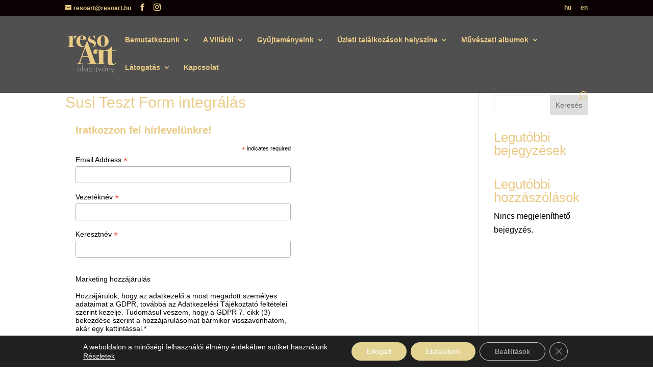

--- FILE ---
content_type: text/css
request_url: https://resoart.hu/wp-content/themes/korossy-resoart-alapitvany/style.css?ver=4.27.5
body_size: 373
content:
/*---------------------------------------------------------------------------------

 Theme Name:   Kőrössy Resoart Alapítvány
 Theme URI:    https://resoart.hu/
 Description:  A Kőrössy Resoart Alapítvány. A villa életében nagy újdonság és jelentős momentum, hogy kapuit megnyitotta a nagyközönség előtt
 Author:       https://cloudagency.digital 
 Author URI:   https://cloudagency.digital 
 Template:     Divi
 Version:      1.0.0
 License:      GNU General Public License v2 or later
 License URI:  http://www.gnu.org/licenses/gpl-2.0.html

------------------------------ ADDITIONAL CSS HERE ------------------------------*/

/*Divi Read More style as button*/
.et_pb_post a.more-link {
transition-duration: 0.4s;
color: #1a1a1a;
background: #FFFFFF;
border:1px solid #EACB85;
padding: 5px 10px;
margin-top: 15px;
border-radius: 5px;
display: inline-block;
}
/*Divi Read More style as button - hover*/
.et_pb_post a.more-link:hover {
color: #FFFFFF;
background: #E9CA84;
}
ul.et_pb_tabs_controls {
    background-color: #fff;
	border-bottom: 1px solid #d9d9d9;
}
.et_pb_tab_active a {
	border-bottom: 2px solid #EACB85;
    
}
ul.et_pb_tabs_controls:after {
    border-top: 0px solid #d9d9d9;
}
.et_pb_newsletter_description_content{
	text-align: center;
}

--- FILE ---
content_type: text/javascript
request_url: https://resoart.hu/wp-content/themes/korossy-resoart-alapitvany/ds-script.js?ver=6.9
body_size: -77
content:
// Custom JS goes here ------------


jQuery(document).on('ready', function () {
//Replace read more link text
jQuery(".et_pb_post a.more-link").html(function () {
return jQuery(this).html().replace('bővebben', 'Elolvasom');
});
});